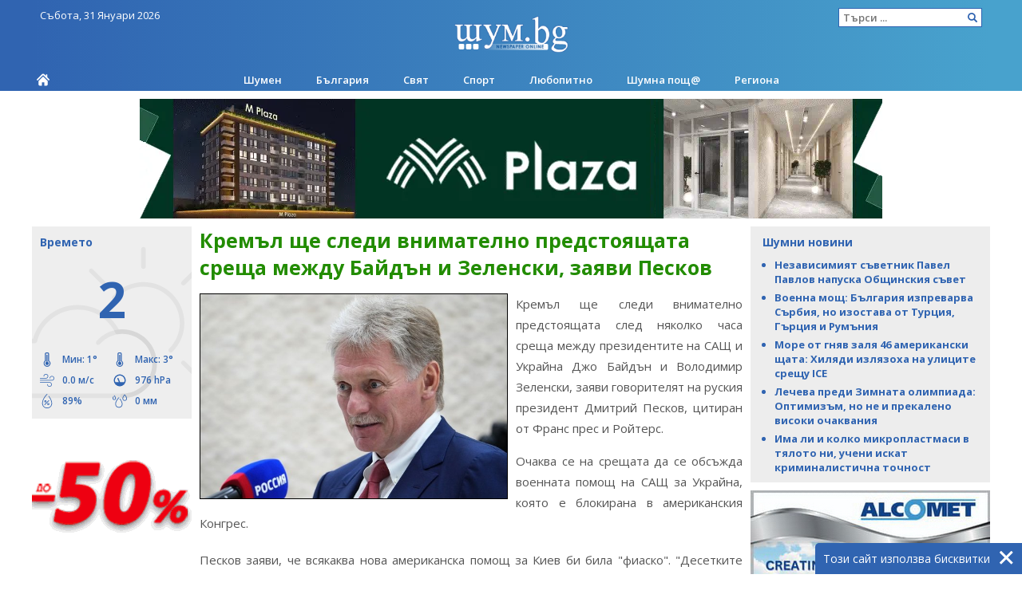

--- FILE ---
content_type: text/html; charset=utf-8
request_url: https://www.shum.bg/article/243797/
body_size: 11301
content:
<!DOCTYPE html>
<html lang="bg">
<head>
    <meta charset="utf-8">
    <title>Кремъл ще следи внимателно предстоящата среща между Байдън и Зеленски, заяви Песков - ШУМ.БГ</title>
    <meta name="viewport" content="width=device-width, initial-scale=1.0"/>
    <link rel="apple-touch-icon" sizes="57x57" href="https://cdn.shum.bg/static/shum/img/favicon/apple-icon-57x57.959ff2a81cb7.png">
    <link rel="apple-touch-icon" sizes="60x60" href="https://cdn.shum.bg/static/shum/img/favicon/apple-icon-60x60.bbc5e10f26cc.png">
    <link rel="apple-touch-icon" sizes="72x72" href="https://cdn.shum.bg/static/shum/img/favicon/apple-icon-72x72.0fdd6e234071.png">
    <link rel="apple-touch-icon" sizes="76x76" href="https://cdn.shum.bg/static/shum/img/favicon/apple-icon-76x76.43e86e5c09df.png">
    <link rel="apple-touch-icon" sizes="114x114" href="https://cdn.shum.bg/static/shum/img/favicon/apple-icon-114x114.1afb2be2819f.png">
    <link rel="apple-touch-icon" sizes="120x120" href="https://cdn.shum.bg/static/shum/img/favicon/apple-icon-120x120.ea3024bb3d4b.png">
    <link rel="apple-touch-icon" sizes="144x144" href="https://cdn.shum.bg/static/shum/img/favicon/apple-icon-144x144.abaefbb6c6b9.png">
    <link rel="apple-touch-icon" sizes="152x152" href="https://cdn.shum.bg/static/shum/img/favicon/apple-icon-152x152.45fc025ef271.png">
    <link rel="apple-touch-icon" sizes="180x180" href="https://cdn.shum.bg/static/shum/img/favicon/apple-icon-180x180.991a87a41b3a.png">
    <link rel="icon" type="image/png" sizes="192x192" href="https://cdn.shum.bg/static/shum/img/favicon/android-icon-192x192.5b979d5cfbe5.png">
    <link rel="icon" type="image/png" sizes="32x32" href="https://cdn.shum.bg/static/shum/img/favicon/favicon-32x32.e686f2ec84a6.png">
    <link rel="icon" type="image/png" sizes="96x96" href="https://cdn.shum.bg/static/shum/img/favicon/favicon-96x96.cdd78bd39c94.png">
    <link rel="icon" type="image/png" sizes="16x16" href="https://cdn.shum.bg/static/shum/img/favicon/favicon-16x16.25bfc91fe316.png">
    <meta name="msapplication-TileColor" content="#ffffff">
    <meta name="msapplication-TileImage" content="https://cdn.shum.bg/static/shum/img/favicon/ms-icon-144x144.abaefbb6c6b9.png">
    <meta name="google-site-verification" content="74Gj9QIart0DP2-dZXH389jJYxUbKDTcPcEgh2ahxqs" />
    <meta name="facebook-domain-verification" content="owq3dq53z8fq7lqfm269hdr8pn95bs" />
    <meta name="theme-color" content="#598AD2">

    <meta name="description"
          content="Кремъл ще следи внимателно предстоящата след няколко часа среща между президентите на САЩ и Украйна Джо Байдън и Володимир Зеленски, заяви говорителят на руския президент Дмитрий Песков, цитиран от Франс прес и Ройтерс."/>
    <meta name="keywords"
          content="новини шумен, шумен, нови пазар, каспичан, новини, шум.бг, shum.bg, шум бг"/>
    <meta name="author" content="ШУМ.БГ">
    
    <meta name="news_keywords" content="Новини, Свят">

    
    


    <meta property="og:url" content="https://www.shum.bg/article/243797/"/>
    <meta property="og:title" content="Кремъл ще следи внимателно предстоящата среща между Байдън и Зеленски, заяви Песков - ШУМ.БГ"/>
    <meta property="og:locale" content="bg_BG"/>
    <meta property="og:site_name" content="ШУМ.БГ"/>
    <meta property="og:description"
          content="Кремъл ще следи внимателно предстоящата след няколко часа среща между президентите на САЩ и Украйна Джо Байдън и Володимир Зеленски, заяви говорителят на руския президент Дмитрий Песков, цитиран от Франс прес и Ройтерс.">
    <meta property="og:type" content="website"/>

    <link rel="image_src" href="https://cdn.shum.bg/media/articles/images/original/aeebb854-f8b7-4961-977f-1628e1c0f785.jpg"/>
    <meta property="og:image" content="https://cdn.shum.bg/media/articles/images/original/aeebb854-f8b7-4961-977f-1628e1c0f785.jpg"/>

    <script type="text/javascript">
        var csrf_token = "PYZCPBPX2C9yZ45ML4CjsdUeF2rJNy1mLHztPyWNZzCvanCetvfJY8htSFuK2HrZ";
    </script>


    

    

    <!-- HTML5 shim, for IE6-8 support of HTML5 elements -->
    <!--[if lt IE 9]>
    <script src="//html5shim.googlecode.com/svn/trunk/html5.js"></script>
    <![endif]-->
    <link href="https://cdn.shum.bg/static/css/style.d54d8bbd9e78.css" rel="stylesheet" type="text/css" />
    <script type="text/javascript" src="https://cdn.shum.bg/static/js/all.8a3e81fa3e34.js" charset="utf-8"></script>
    <!-- Meta Pixel Code -->
    <script>
        !function(f,b,e,v,n,t,s)
        {if(f.fbq)return;n=f.fbq=function(){n.callMethod?
        n.callMethod.apply(n,arguments):n.queue.push(arguments)};
        if(!f._fbq)f._fbq=n;n.push=n;n.loaded=!0;n.version='2.0';
        n.queue=[];t=b.createElement(e);t.async=!0;
        t.src=v;s=b.getElementsByTagName(e)[0];
        s.parentNode.insertBefore(t,s)}(window, document,'script',
        'https://connect.facebook.net/en_US/fbevents.js');
        fbq('init', '1109970074202909');
        fbq('track', 'PageView');
    </script>
    <noscript><img height="1" width="1" style="display:none"
    src="https://www.facebook.com/tr?id=1109970074202909&ev=PageView&noscript=1"
    /></noscript>
    <!-- End Meta Pixel Code -->
</head>
<body>
<div class="ads-zone" id="ads-zone-zonewallpaper"  
     
     
>
    
        
        
    
</div>
<header class="desktop-new">

        <div class="wrapper">
        <div class="xmas-wrapper">
            <span class="today">
                
                    Събота, 31 Януари 2026
                
            </span>

    <form action="/search/article/" method="get">
        <input type="text" name="text" placeholder="Търси ..."/>
        <input type="hidden" name="submit"/>
    </form>

    <div class="logo">
        <a href="/"><img src="https://cdn.shum.bg/static/shum/img/logo.6da331de49b7.png" alt="Начална страница"></a>
        <p>ШУМ.БГ</p>
    </div>

    

    <nav class="categories-new">
        <a class="home" href="/"></a>

        <ul>
            
                <li class="">
                    <a href="/category/37/">Шумен</a>

                    
                </li>
            
                <li class="">
                    <a href="/category/33/">България</a>

                    
                </li>
            
                <li class="">
                    <a href="/category/40/">Свят</a>

                    
                </li>
            
                <li class="">
                    <a href="/category/42/">Спорт</a>

                    
                </li>
            
                <li class="">
                    <a href="/category/41/">Любопитно</a>

                    
                </li>
            
                <li class="">
                    <a href="/category/66/">Шумна пощ@</a>

                    
                </li>
            
                <li class="">
                    <a href="/category/49/">Региона</a>

                    
                        
                            
                                <ul>
                            
                        <li class="">
                            <a href="/category/51/?p=49">
                                Велики Преслав
                            </a>
                        </li>
                        
                        
                            
                        <li class="">
                            <a href="/category/53/?p=49">
                                Върбица
                            </a>
                        </li>
                        
                        
                            
                        <li class="">
                            <a href="/category/55/?p=49">
                                Каспичан
                            </a>
                        </li>
                        
                        
                            
                        <li class="">
                            <a href="/category/54/?p=49">
                                Нови пазар
                            </a>
                        </li>
                        
                        
                            
                        <li class="">
                            <a href="/category/57/?p=49">
                                Хитрино
                            </a>
                        </li>
                        
                        
                            
                        <li class="">
                            <a href="/category/56/?p=49">
                                Смядово
                            </a>
                        </li>
                        
                        
                            
                        <li class="">
                            <a href="/category/124/?p=49">
                                Каолиново
                            </a>
                        </li>
                        
                        
                            
                        <li class="">
                            <a href="/category/129/?p=49">
                                Никола Козлево
                            </a>
                        </li>
                        
                            </ul>
                        
                        
                    
                </li>
            
        </ul>
    </nav>

        </div>
        </div>
</header>

<div class="ads-zone" id="ads-zone-zoneheader"  
     
     
>
    
        
        
            <span data-ad-id="1123"></span>
            
                
                    <a
                        
                            href="javascript:void(0);"
                            onclick="ad(this, 1123);"
                            target="_blank" rel="nofollow"
                       
                       
                       >
                        <img src="https://cdn.shum.bg/media/ads/zoneheader/536f0d5c-cfd3-4662-90dc-e2dc6f563365.webp" alt="МПлаза" />
                    </a>
                    
                
            
            
        
    
</div>

<div class="site">
    <header class="phone">
        <a class="handle">
            <img src="https://cdn.shum.bg/static/shum/img/menu.6330ee99854e.svg"/>
        </a>
        <a class="logo" href="/"><img src="https://cdn.shum.bg/static/shum/img/logo-phone.699b6edfc170.svg"
                                                      alt="Home"></a>
        <a class="temperature" href="/page/weather/">
            <span>2°</span>
        </a>
    </header>
    <header class="desktop">
        <span>
            
                Събота, 31 Януари 2026
            
        </span>

        <form action="/search/article/" method="get">
            <input type="text" name="text" placeholder="Търси ..."/>
            <input type="hidden" name="submit"/>
        </form>

        <div>
            <a href="/"><img src="https://cdn.shum.bg/static/shum/img/logo.6da331de49b7.png" alt="Начална страница"></a>

            <p>ШУМ.БГ</p>
            <div>
                <div class="ads-zone" id="ads-zone-zoneheader"  
     
     
>
    
        
        
            <span data-ad-id="1123"></span>
            
                
                    <a
                        
                            href="javascript:void(0);"
                            onclick="ad(this, 1123);"
                            target="_blank" rel="nofollow"
                       
                       
                       >
                        <img src="https://cdn.shum.bg/media/ads/zoneheader/536f0d5c-cfd3-4662-90dc-e2dc6f563365.webp" alt="МПлаза" />
                    </a>
                    
                
            
            
        
    
</div>
            </div>
        </div>
    </header>
    <div class="phone-sidebar-overlay"></div>
    <div class="phone-sidebar">
        

    <nav class="categories">
        <h2><a href="/">Начало</a></h2>
        <ul>
            
                <li class="" style="color: ">
                    <a href="/category/37/" style="color: ">
                        Шумен
                    </a>

                    
                </li>
            
                <li class="" style="color: ">
                    <a href="/category/33/" style="color: ">
                        България
                    </a>

                    
                </li>
            
                <li class="" style="color: ">
                    <a href="/category/40/" style="color: ">
                        Свят
                    </a>

                    
                </li>
            
                <li class="" style="color: ">
                    <a href="/category/42/" style="color: ">
                        Спорт
                    </a>

                    
                </li>
            
                <li class="" style="color: ">
                    <a href="/category/41/" style="color: ">
                        Любопитно
                    </a>

                    
                </li>
            
                <li class="" style="color: ">
                    <a href="/category/66/" style="color: ">
                        Шумна пощ@
                    </a>

                    
                </li>
            
                <li class="" style="color: ">
                    <a href="/category/49/" style="color: ">
                        Региона
                    </a>

                    
                        
                            
                                <ul style="display: none;">
                            
                        <li class="">
                            <a href="/category/51/?p=49">
                                Велики Преслав
                            </a>
                        </li>
                        
                        
                            
                        <li class="">
                            <a href="/category/53/?p=49">
                                Върбица
                            </a>
                        </li>
                        
                        
                            
                        <li class="">
                            <a href="/category/55/?p=49">
                                Каспичан
                            </a>
                        </li>
                        
                        
                            
                        <li class="">
                            <a href="/category/54/?p=49">
                                Нови пазар
                            </a>
                        </li>
                        
                        
                            
                        <li class="">
                            <a href="/category/57/?p=49">
                                Хитрино
                            </a>
                        </li>
                        
                        
                            
                        <li class="">
                            <a href="/category/56/?p=49">
                                Смядово
                            </a>
                        </li>
                        
                        
                            
                        <li class="">
                            <a href="/category/124/?p=49">
                                Каолиново
                            </a>
                        </li>
                        
                        
                            
                        <li class="">
                            <a href="/category/129/?p=49">
                                Никола Козлево
                            </a>
                        </li>
                        
                            </ul>
                        
                        
                    
                </li>
            
        </ul>
    </nav>

        
        <form class="search" action="/search/article/" method="get">
            <input type="text" name="text" placeholder="Търси ..." autocomplete="off"
                   onclick="setTimeout(function(){this.parentNode.parentNode.scrollTop = this.parentNode.parentNode.scrollHeight}.bind(this),300)"
            />
            <input type="hidden" name="submit"/>
        </form>
    </div>

    <div class="left-sidebar">
        
    <div class="weather-widget cold night">
        <a href="/page/weather/">
            <h2>Времето</h2>

            <div class="current">2</div>

            <div class="item half" title="Минимална температура за деня измерена в 05:30 ч.">
                <img src="https://cdn.shum.bg/static/weather/temperature.258f7a461c95.svg"/>
                <span>Мин: 1°</span>
            </div>
            <div class="item half" title="Максимална температура за деня измерена в 14:30 ч.">
                <img src="https://cdn.shum.bg/static/weather/temperature.258f7a461c95.svg"/>
                <span>Макс: 3°</span>
            </div>
            
                <div class="item half" title="Сила на вятър: 0 км/ч - тих">
                    <img src="https://cdn.shum.bg/static/weather/wind.fe29bf324acf.svg"/>
                    <span>0.0 м/с</span>
                </div>
                <div class="item half" title="Атмосферно налягане">
                    <img src="https://cdn.shum.bg/static/weather/pressure.a15383cedc0f.svg"/>
                    <span>976 hPa</span>
                </div>
                <div class="item half" title="Влажност на въздуха">
                    <img src="https://cdn.shum.bg/static/weather/humidity.cd450cf366d0.svg"/>
                    <span>89%</span>
                </div>
                <div class="item half" title="Общо валежи за днес">
                    <img src="https://cdn.shum.bg/static/weather/rain.c3de9b876041.svg"/>
                    <span>0 мм</span>
                </div>

            
        </a>
    </div>


        <div class="ads-zone" id="ads-zone-political"  
     
     
>
    
        
        
    
</div>

        <div class="ads-zone" id="ads-zone-zoneitem"  
     
     
>
    
        
        
            <span data-ad-id="680"></span>
            
                
                    <a
                        
                            href="javascript:void(0);"
                            onclick="ad(this, 680);"
                            target="_blank" rel="nofollow"
                       
                       
                       >
                        <img src="https://cdn.shum.bg/media/ads/zoneitem/2d5b28fd-0c63-4291-bad5-4f0891afe1a2.gif" alt="магазин кребс" />
                    </a>
                    
                
            
            
        
    
</div>

        
    <div class="highlights">
        <a href="/article/266381/">
            <h2>Обява</h2>
            
                <img src="https://cdn.shum.bg/media/articles/images/items/2eb6f1ae-88e6-4287-a4eb-c821da2cf48e.jpg"
                     alt="Обява"/>
            
            <p>за обществено обсъждане на частично изменение на общ устройствен план  на община Каолиново</p>
        </a>
    </div>

        

        <div class="ads-zone" id="ads-zone-zonelinks"  
     style="display: none;" 
     
>
    
        
        
    
</div>
    </div>
    <div class="right-sidebar">
        
    <div class="featured-articles" role="complementary">
        <h2>Шумни новини</h2>

        <ul>
            
                <li><h3>
                    
                    <a href="/article/266897/">Независимият съветник Павел Павлов напуска Oбщинския съвет</a></h3>
                </li>
            
                <li><h3>
                    
                    <a href="/article/266923/">Военна мощ: България изпреварва Сърбия, но изостава от Турция, Гърция и Румъния</a></h3>
                </li>
            
                <li><h3>
                    
                    <a href="/article/266916/">Море от гняв заля 46 американски щата: Хиляди излязоха на улиците срещу ICE</a></h3>
                </li>
            
                <li><h3>
                    
                    <a href="/article/266925/">Лечева преди Зимната олимпиада: Оптимизъм, но не и прекалено високи очаквания</a></h3>
                </li>
            
                <li><h3>
                    
                    <a href="/article/266922/">Има ли и колко микропластмаси в тялото ни, учени искат криминалистична точност</a></h3>
                </li>
            

            
        </ul>
    </div>


        <div class="ads-zone" id="ads-zone-zone300"  
     
     
>
    
        
        
            <span data-ad-id="201"></span>
            
                
                    <a
                        
                            href="javascript:void(0);"
                            onclick="ad(this, 201);"
                            target="_blank" rel="nofollow"
                       
                       
                       >
                        <img src="https://cdn.shum.bg/media/ads/zone300/1c9229d9-6570-4de3-a86c-febbf1c3ba29.jpg" alt="Алкомет 300x250" />
                    </a>
                    
                
            
            
        
    
</div>
        <div class="ads-zone" id="ads-zone-zonecity"  
     
     
>
    
        
            <div>
                <a href="http://www.shumen-city.com/index.php?option=com_adsmanager&page=show_ad&catid=13&Itemid=1297&adid=65458" target="_blank">Двустаен ново строителство ТОП Център  410евро</a>
                <p>!!! ЦЕНТЪР!!! Двустаен ЛУКСОЗЕН!!!
           Агенция ФАВОРИТ  има удоволствиет...</p>
            </div>
        
            <div>
                <a href="http://www.shumen-city.com/index.php?option=com_adsmanager&page=show_ad&catid=13&Itemid=1297&adid=65457" target="_blank">Търговско помещение Център 300евро</a>
                <p>Агенция Фаворит отдава под наем ТЪРГОВСКО помещение в централната част на гр.Шум...</p>
            </div>
        
            <div>
                <a href="http://www.shumen-city.com/index.php?option=com_adsmanager&page=show_ad&catid=13&Itemid=1297&adid=65461" target="_blank">2+1 Пазара, ет.2 ,115000евро</a>
                <p>Среден апартамент!!! Втори етаж!!! Готов за нанясане!!!
Агенция Фаворит предста...</p>
            </div>
        
            <div>
                <a href="http://www.shumen-city.com/index.php?option=com_adsmanager&page=show_ad&catid=13&Itemid=1297&adid=65446" target="_blank">4+1 Център, тухла  - 139000 евро/271860лв</a>
                <p>ТОП ЛОКАЦИЯ !!! ТУХЛА!!!НАПЪЛНО ОБЗАВЕДЕН !!!
ФАВОРИТ  ХОУМ  продава  светъл и ...</p>
            </div>
        
        <h3>
            <a href="http://www.shumen-city.com/index.php?option=com_adsmanager&Itemid=1297">Обяви от ШУМЕН СИТИ</a>
        </h3>
    
</div>
        <div class="ads-zone" id="ads-zone-zone1"  
     
     
>
    
        
        
            <span data-ad-id="793"></span>
            
                
                    <a
                        
                            href="javascript:void(0);"
                            onclick="ad(this, 793);"
                            target="_blank" rel="nofollow"
                       
                       
                       >
                        <img src="https://cdn.shum.bg/media/ads/zone1/ec9eaa94-f04a-49d1-a2b6-ce09fd63f504.gif" alt="" />
                    </a>
                    
                
            
            
        
            <span data-ad-id="983"></span>
            
                
                    <a
                        
                            href="javascript:void(0);"
                            onclick="ad(this, 983);"
                            target="_blank" rel="nofollow"
                       
                       
                       >
                        <img src="https://cdn.shum.bg/media/ads/zone1/b9d10479-b238-4671-80da-3d5bc4c541b6.jpg" alt="" />
                    </a>
                    
                
            
            
        
            <span data-ad-id="753"></span>
            
                
                    <a
                        
                            href="javascript:void(0);"
                            onclick="ad(this, 753);"
                            target="_blank" rel="nofollow"
                       
                       
                       >
                        <img src="https://cdn.shum.bg/media/ads/zone1/b9e17002-aef6-4210-9803-9e38dd56f502.webp" alt="" />
                    </a>
                    
                
            
            
        
            <span data-ad-id="249"></span>
            
                
                    <a
                        
                            href="javascript:void(0);"
                            onclick="ad(this, 249);"
                            target="_blank" rel="nofollow"
                       
                       
                       >
                        <img src="https://cdn.shum.bg/media/ads/zone1/53cd8ab7-fe75-42df-898d-f6b8122027d2.gif" alt="Автомагистрали - Черно море" />
                    </a>
                    
                
            
            
        
            <span data-ad-id="1254"></span>
            
                
                    <a
                        
                            href="javascript:void(0);"
                            onclick="ad(this, 1254);"
                            target="_blank" rel="nofollow"
                       
                       
                       >
                        <img src="https://cdn.shum.bg/media/ads/zone1/e473c179-bc1d-4846-b65c-6cd8b7d33082.png" alt="Проект за по-чист въздух" />
                    </a>
                    
                
            
            
        
            <span data-ad-id="782"></span>
            
                
                    <a
                        
                            href="javascript:void(0);"
                            onclick="ad(this, 782);"
                            target="_blank" rel="nofollow"
                       
                       
                       >
                        <img src="https://cdn.shum.bg/media/ads/zone1/68ac4095-486b-4c4c-8ea0-b7cefd885c7b.webp" alt="Автомивка КРИС 06" />
                    </a>
                    
                
            
            
        
            <span data-ad-id="124"></span>
            
                
                    <a
                        
                            href="javascript:void(0);"
                            onclick="ad(this, 124);"
                            target="_blank" rel="nofollow"
                       
                       
                       >
                        <img src="https://cdn.shum.bg/media/ads/zone1/a3e10f57-8116-4589-846a-454902755ec0.gif" alt="Солеооптик" />
                    </a>
                    
                
            
            
        
    
</div>
        <div class="ads-zone" id="ads-zone-zone600"  
     
     
>
    
        
        
    
</div>
    </div>

    <div class="content-wrapper">
        <main class="content">
            
    <h1>Кремъл ще следи внимателно предстоящата среща между Байдън и Зеленски, заяви Песков</h1>
    <div class="article-page">
        <div class="article-media images">
            
                <a href="javascript:;" class="close"></a>
                <figure>
                    <a href="javascript:;" class="prev"></a>
                    <a href="javascript:;" class="next"></a>
                    <img src="https://cdn.shum.bg/media/articles/images/original/aeebb854-f8b7-4961-977f-1628e1c0f785.jpg"
                         onerror="fallbackImage(this, 'small');"
                         alt=""
                         title=""
                    />
                    <figcaption></figcaption>
                </figure>
            

            
            
                
                    <div class="article-thumbnails">
                

            

            
                </div>
            
            
        </div>

        <div class="article-text">
            <p>Кремъл ще следи внимателно предстоящата след няколко часа среща между президентите на САЩ и Украйна Джо Байдън и Володимир Зеленски, заяви говорителят на руския президент Дмитрий Песков, цитиран от Франс прес и Ройтерс.</p>

<p>Очаква се на срещата да се обсъжда военната помощ на САЩ за Украйна, която е блокирана в американския Конгрес.</p>

<p>Песков заяви, че всякаква нова американска помощ за Киев би била &quot;фиаско&quot;. &quot;Десетките милиарди долари, инжектирани в Украйна, не ѝ помогнаха да успее на бойното поле. И допълнителните десетки милиарди долари, които Украйна иска да ѝ се инжектират, ще бъдат обречени на същото фиаско&quot;, подчерта говорителят на Кремъл.</p>

<p>Песков добави, че всякаква намеса на чужди страни в случая с Алексей Навални е неприемлива. По-рано Вашингтон изрази загриженост от факта, че близките на хвърления в затвора опозиционен лидер от една седмица не са получавали новини от него. &quot;Става дума за затворник, признат за виновен и излежаващ наложеното му наказание&quot;, подчерта говорителят.</p>

<p>Някои по света подкрепят действията на Путин, някои &ndash; не, но това не е най-важното. Най-важното е, че той се ползва с подкрепата на голямото мнозинство от хората в Русия, това е важно за президента и на това се опира силата му, заяви Песков, цитиран от ТАСС.</p>

<p>Москва иска да развива отношенията си с Буенос Айрес на основа на общите им интереси и не вижда проблем във връзките на Аржентина и други страни, докалкото това не вреди на руските интереси, подчерта още говорителят, коментирайки изявленията на новия президент на Аржентина Хавиер Милей. Още преди изборите &quot;се чуваха противоречиви изявления от Буенос Айрес&quot;, сега те се коригират, смята Песков. &quot;Смятаме, че Аржентина може да развива своите отношения с други, трети страни, това е суверенна страна, това е нейно суверенно право &ndash; дотогава, докато това не вреди непосредствено на нашите интереси&quot;, подчерта говорителят на Кремъл.</p>

<p>Докато бойните действия продължават в зоната на конфликта между Израел и &quot;Хамас&quot;, е на практика невъзможно да се оказва помощ на мирното население, за да се окаже помощ на палестинците са необходими сериозни стъпки, добави Песков.</p>

<p>БТА</p>
        </div>

        

        

        <div class="info">
            <span class="time">
                <time datetime="2023-12-12 12:54:13.264934">
                    12.12.2023 12:54
                </time>
            </span>
            <span class="views">588</span>
            <span class="comments">5</span>

            <div class="social">
                <a href="javascript:share('facebook');" class="facebook"></a>
                <a href="javascript:share('twitter');" class="twitter"></a>
                <a href="javascript:share('email');" class="email"></a>
            </div>
        </div>

        <div style="clear: both;"></div>
        <div id="ad-article-bottom"></div>
        <div id="ad-article-bottom-desktop"></div>

        
            <div id="comments" class="comments">
                <h2>Коментари</h2>
                
                    
                    
                        <div class="comment odd">
                            
                                <p>
                                    <a name="comment_849135">Шуменец</a>
                                    <time datetime="2023-12-12 13:42:12.784779">12.12.2023 13:42</time>
                                </p>
                                <p><p>Тавариш Писков, професионалният глашатай на ПУ се изказа. Щели да следят внимателно с шефа Вова Зе и Дядя Джо. Домой надо! Домой! Х...й вам, не Украина! А Кобзон е си е доволен, продължава да пълни концертната зала на оня свят, по 1000-1200 на ден асвабадителя ;) И това в 21 век? В Европа?</p></p>
                                <div>
                                    
                                    <span class="dislike"
                                          data-href="/article/243797/1/comment/dislike/849135/">5</span>
                                    <span class="like"
                                          data-href="/article/243797/1/comment/like/849135/">9</span>
                                </div>

                            
                            <div class="clear"></div>
                        </div>
                        
                    
                        <div class="comment ">
                            
                                <p>
                                    <a name="comment_849136">Анонимен</a>
                                    <time datetime="2023-12-12 13:44:03.650850">12.12.2023 13:44</time>
                                </p>
                                <p><p>Няма американски пари за укрите вече. Дори тъпите кравари вече трябва да са разбрали, че укрите и да искат, не могат да им ги върнат.</p></p>
                                <div>
                                    
                                    <span class="dislike"
                                          data-href="/article/243797/1/comment/dislike/849136/">8</span>
                                    <span class="like"
                                          data-href="/article/243797/1/comment/like/849136/">10</span>
                                </div>

                            
                            <div class="clear"></div>
                        </div>
                        
                    
                        <div class="comment odd">
                            
                                <p>
                                    <a name="comment_849137">Анонимен</a>
                                    <time datetime="2023-12-12 13:45:35.176473">12.12.2023 13:45</time>
                                </p>
                                <p><p>Шунденеца май е барнал малко от прашеца на зелето или е прекалил с житная. Няма спиране! ;-)</p></p>
                                <div>
                                    
                                    <span class="dislike"
                                          data-href="/article/243797/1/comment/dislike/849137/">5</span>
                                    <span class="like"
                                          data-href="/article/243797/1/comment/like/849137/">6</span>
                                </div>

                            
                            <div class="clear"></div>
                        </div>
                        
                            <div id="ad-comments-zonecomments"></div>
                        
                    
                        <div class="comment ">
                            
                                <p>
                                    <a name="comment_849154">За аноимния Шунденец</a>
                                    <time datetime="2023-12-12 15:54:24.587463">12.12.2023 15:54</time>
                                </p>
                                <p><p>Малко следобедно е прекалил с бъркоча от мазето </p><p>в панелката, видно от писанията. По късно да опита от сока на зелето. Полезно за много неща, доктори пишат</p></p>
                                <div>
                                    
                                    <span class="dislike"
                                          data-href="/article/243797/1/comment/dislike/849154/">4</span>
                                    <span class="like"
                                          data-href="/article/243797/1/comment/like/849154/">2</span>
                                </div>

                            
                            <div class="clear"></div>
                        </div>
                        
                    
                        <div class="comment odd">
                            
                                <p>
                                    <a name="comment_849260">Анонимен</a>
                                    <time datetime="2023-12-13 08:08:34.920227">13.12.2023 08:08</time>
                                </p>
                                <p><p>Спрете му водката на пескоандерталеца.</p></p>
                                <div>
                                    
                                    <span class="dislike"
                                          data-href="/article/243797/1/comment/dislike/849260/">0</span>
                                    <span class="like"
                                          data-href="/article/243797/1/comment/like/849260/">1</span>
                                </div>

                            
                            <div class="clear"></div>
                        </div>
                        
                    

                    
                        <a rel="nofollow" href="/article/243797/1/comment/">
                            Добави коментар
                        </a>
                    

                    

                    <div id="ad-comments-zonecomments2"></div>
                
            </div>
        
    </div>

    
    <div class="ad-hidden" data-target="#ad-article-bottom"><div class="ads-zone" id="ads-zone-article-bottom"  
     
     
>
    
        
        
            <span data-ad-id="899"></span>
            
                
                    <a
                        
                            href="javascript:void(0);"
                            onclick="ad(this, 899);"
                            target="_blank" rel="nofollow"
                       
                       
                       >
                        <img src="https://cdn.shum.bg/media/ads/article-bottom/dbc6ba98-5872-4657-818c-8f806527c7d1.gif" alt="" />
                    </a>
                    
                
            
            
        
    
</div></div>
    <div class="ad-hidden" data-target="#ad-article-bottom-desktop">asdf<div class="ads-zone" id="ads-zone-article-bottom-desktop"  
     
     
>
    
        
        
            <span data-ad-id="963"></span>
            
                
                    <script async src="https://pagead2.googlesyndication.com/pagead/js/adsbygoogle.js?client=ca-pub-9846586486030987"
     crossorigin="anonymous"></script>
<!-- display-home-article bottom1 -->
<ins class="adsbygoogle"
     style="display:block"
     data-ad-client="ca-pub-9846586486030987"
     data-ad-slot="4404575406"
     data-ad-format="auto"
     data-full-width-responsive="true"></ins>
<script>
     (adsbygoogle = window.adsbygoogle || []).push({});
</script>
                
            
            
        
    
</div></div>
    <div class="ad-hidden" data-target="#ad-article-text">
        <div class="ads-zone" id="ads-zone-article-text"  
     
     
>
    
        
        
            <span data-ad-id="1055"></span>
            
                
                    <a
                        
                            href="javascript:void(0);"
                            onclick="ad(this, 1055);"
                            target="_blank" rel="nofollow"
                       
                       
                       >
                        <img src="https://cdn.shum.bg/media/ads/article-text/4b065bd2-2947-486f-8f0c-3857d57cbec1.webp" alt="МПлаза" />
                    </a>
                    
                
            
            
        
    
</div>
    </div>

    <div class="ad-base64" data-target="#ad-zone2ndparagraph">PGRpdiBjbGFzcz0iYWRzLXpvbmUiIGlkPSJhZHMtem9uZS16b25lMm5kcGFyYWdyYXBoIiAgCiAgICAgCiAgICAgCj4KICAgIAogICAgICAgIAogICAgICAgIAogICAgCjwvZGl2Pg==</div>

    <div class="ad-hidden" data-target="#ad-comments-zonecomments">
        <div class="ads-zone" id="ads-zone-zonecomments"  
     
     
>
    
        
        
            <span data-ad-id="120"></span>
            
                
                    <script async src="https://pagead2.googlesyndication.com/pagead/js/adsbygoogle.js?client=ca-pub-9846586486030987"
     crossorigin="anonymous"></script>
<!-- Shum - 468x60_inside pages -->
<ins class="adsbygoogle"
     style="display:inline-block;width:468px;height:60px"
     data-ad-client="ca-pub-9846586486030987"
     data-ad-slot="7157418161"></ins>
<script>
     (adsbygoogle = window.adsbygoogle || []).push({});
</script>
                
            
            
        
    
</div>
    </div>

    <div class="ad-hidden" data-target="#ad-comments-zonecomments2">
        <div class="ads-zone" id="ads-zone-zonecomments2"  
     
     
>
    
        
        
            <span data-ad-id="206"></span>
            
                
                    <script async src="https://pagead2.googlesyndication.com/pagead/js/adsbygoogle.js?client=ca-pub-9846586486030987"
     crossorigin="anonymous"></script>
<!-- Shum - 468x60_inside pages -->
<ins class="adsbygoogle"
     style="display:inline-block;width:468px;height:60px"
     data-ad-client="ca-pub-9846586486030987"
     data-ad-slot="7157418161"></ins>
<script>
     (adsbygoogle = window.adsbygoogle || []).push({});
</script>
                
            
            
        
    
</div>
    </div>
    

        </main>
        <div class="ads-zone" id="ads-zone-page-bottom"  
     
     
>
    
        
        
            <span data-ad-id="1256"></span>
            
                
                    <a
                        
                            href="javascript:void(0);"
                            onclick="ad(this, 1256);"
                            target="_blank" rel="nofollow"
                       
                       
                       >
                        <img src="https://cdn.shum.bg/media/ads/page-bottom/286a7b2a-811e-4c23-b510-b10634fe547c.png" alt="Проект за по-чист въздух" />
                    </a>
                    
                
            
            
        
    
</div>
    </div>

    <footer>
        <div class="left">
            <a href="/page/weather/" class="weather-link">Времето</a>
            <a href="/page/ads/">Реклама</a>
            <a href="/page/contacts/">Контакти</a>
            <a href="javascript:googlefc.callbackQueue.push({'CONSENT_DATA_READY': () => googlefc.showRevocationMessage()});">Поверителност</a>
        </div>
        <div class="right">
            <p>При използване на информация от сайта позоваването на ШУМ.БГ е задължително.<br>
                Copyright © 2026 Всички права запазени.</p>
        </div>
    </footer>
</div>
<div id="cookies">
    <p>Този сайт използва бисквитки</p>
    <a href="javascript:;"></a>
</div>
<div class="ads-zone" id="ads-zone-zonefooter"  
     
     
>
    
        
        
            <span data-ad-id="679"></span>
            
                
                    <script async src="https://pagead2.googlesyndication.com/pagead/js/adsbygoogle.js"></script>
<!-- footer-desktop -->
<ins class="adsbygoogle"
     style="display:inline-block;width:940px;height:60px"
     data-ad-client="ca-pub-9846586486030987"
     data-ad-slot="7803811166"></ins>
<script>
     (adsbygoogle = window.adsbygoogle || []).push({});
</script>
                
            
            
        
    
</div>
<div class="ads-zone" id="ads-zone-zonemodal"  
     
     
>
    
        
        
    
</div>

<div class="ads-zone" id="ads-zone-sticky-mobile"  
     
     
>
    
        
        
    
</div>
<div class="ads-zone" id="ads-zone-transition-mobile"  
     
     
        data-state="unknown"
        onclick="$(this).remove(); if((event.target || event.srcElement) === this) {event.preventDefault();}"
     
>
    
        
        
    
</div>



<!-- Google tag (gtag.js) -->
<script async src="https://www.googletagmanager.com/gtag/js?id=G-X0Q3WP08YS"></script>
<script>
  window.dataLayer = window.dataLayer || [];
  function gtag(){dataLayer.push(arguments);}
  gtag('js', new Date());

  gtag('config', 'G-X0Q3WP08YS');
</script>
<script data-cfasync="false" type="text/javascript" id="clever-core">
/* <![CDATA[ */
    (function (document, window) {
        var a, c = document.createElement("script"), f = window.frameElement;

        c.id = "CleverCoreLoader98928";
        c.src = "https://scripts.cleverwebserver.com/0e54996000837117d966a98b91b5a25f.js";

        c.async = !0;
        c.type = "text/javascript";
        c.setAttribute("data-target", window.name || (f && f.getAttribute("id")));
        c.setAttribute("data-callback", () => {
            $('#ads-zone-zonefooter').remove();
            $('#ads-zone-sticky-mobile').remove();
            $('#ads-zone-transition-mobile').remove();
        });
        c.setAttribute("data-callback-url-click", "put-your-click-macro-here");
        c.setAttribute("data-callback-url-view", "put-your-view-macro-here");

        try {
            a = parent.document.getElementsByTagName("script")[0] || document.getElementsByTagName("script")[0];
        } catch (e) {
            a = !1;
        }

        a || (a = document.getElementsByTagName("head")[0] || document.getElementsByTagName("body")[0]);
        a.parentNode.insertBefore(c, a);
    })(document, window);
/* ]]> */
</script>
</body>
</html>

--- FILE ---
content_type: text/html; charset=utf-8
request_url: https://www.google.com/recaptcha/api2/aframe
body_size: 267
content:
<!DOCTYPE HTML><html><head><meta http-equiv="content-type" content="text/html; charset=UTF-8"></head><body><script nonce="VtnDsrFtNWamzjO7Hg5y9Q">/** Anti-fraud and anti-abuse applications only. See google.com/recaptcha */ try{var clients={'sodar':'https://pagead2.googlesyndication.com/pagead/sodar?'};window.addEventListener("message",function(a){try{if(a.source===window.parent){var b=JSON.parse(a.data);var c=clients[b['id']];if(c){var d=document.createElement('img');d.src=c+b['params']+'&rc='+(localStorage.getItem("rc::a")?sessionStorage.getItem("rc::b"):"");window.document.body.appendChild(d);sessionStorage.setItem("rc::e",parseInt(sessionStorage.getItem("rc::e")||0)+1);localStorage.setItem("rc::h",'1769876664814');}}}catch(b){}});window.parent.postMessage("_grecaptcha_ready", "*");}catch(b){}</script></body></html>

--- FILE ---
content_type: image/svg+xml
request_url: https://cdn.shum.bg/static/shum/img/social/email.c488bba9c7bb.svg
body_size: 255
content:
<svg focusable="false" xmlns="http://www.w3.org/2000/svg" viewBox="0 0 32 32"><path fill="#FFF" d="M26 21.25v-9s-9.1 6.35-9.984 6.68C15.144 18.616 6 12.25 6 12.25v9c0 1.25.266 1.5 1.5 1.5h17c1.266 0 1.5-.22 1.5-1.5zm-.015-10.765c0-.91-.265-1.235-1.485-1.235h-17c-1.255 0-1.5.39-1.5 1.3l.015.14s9.035 6.22 10 6.56c1.02-.395 9.985-6.7 9.985-6.7l-.015-.065z"></path></svg>